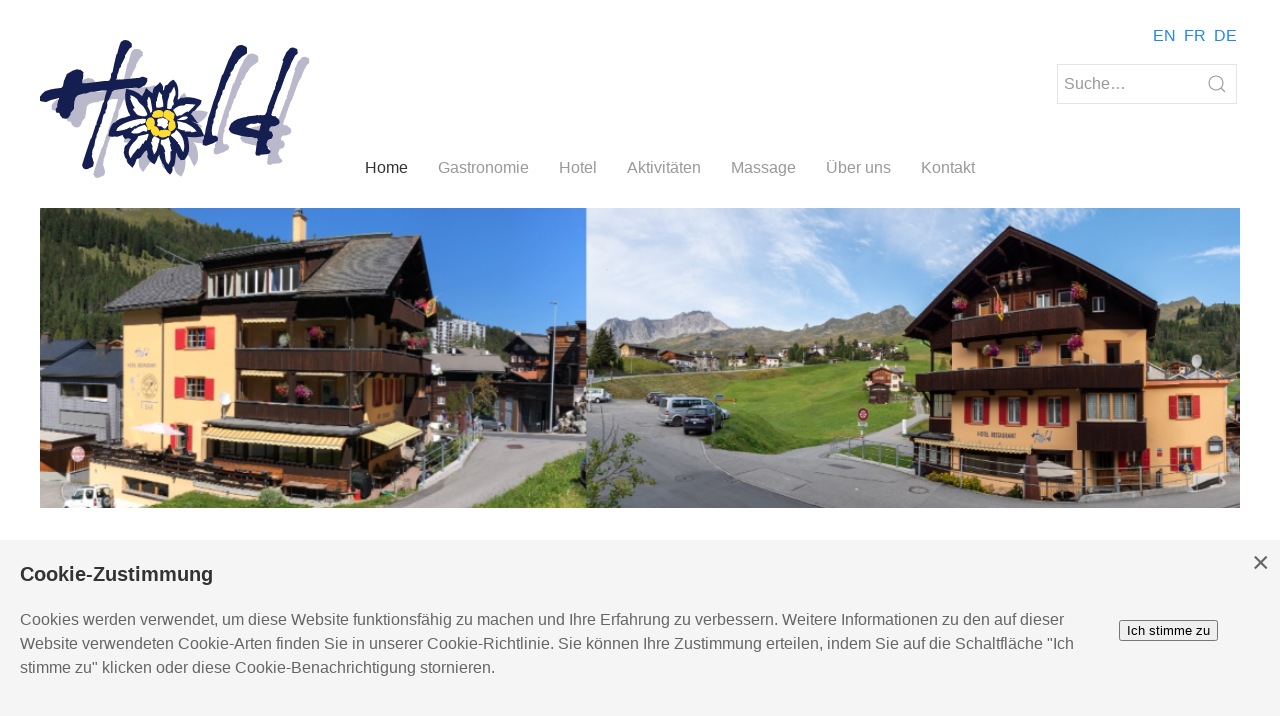

--- FILE ---
content_type: text/html; charset=utf-8
request_url: https://holdarosa.ch/
body_size: 3513
content:
<!DOCTYPE html>
<html lang="DE">
<head id='html-head'>
	<script async src="https://www.googletagmanager.com/gtag/js?id=UA-392704-46"></script>
	<meta http-equiv="content-type" content="text/html; charset=utf-8">
	<meta name="viewport" content="width=device-width, initial-scale=1">
	<title id='html-title'>Home</title>
	<meta name="description" content="">
	<link rel='stylesheet' type='text/css' href='/site/modules/CookieManagementBanner/assets/css/CookieManagementBanner.css' />
<link rel="stylesheet" href="https://cdn.jsdelivr.net/npm/uikit@3.5.8/dist/css/uikit.min.css" />
	<link rel="stylesheet" href="/site/templates/styles/main.css">
	<script src="https://code.jquery.com/jquery-2.2.4.min.js"></script>
	<script src="https://cdn.jsdelivr.net/npm/uikit@3.5.8/dist/js/uikit.min.js"></script>
	<script src="https://cdn.jsdelivr.net/npm/uikit@3.5.8/dist/js/uikit-icons.min.js"></script>
	 
</head>
<body id='html-body' class="tpl-home pg-de">

	<!-- MASTHEAD -->
	<header>
		<div id='masthead' class="uk-container">
			<div class='header-wrap uk-grid' uk-grid>
				<div class='uk-width-1-4@s logo-wrap'>
					<h2 id='masthead-logo' class='uk-margin-medium-top'>
						<a href='/'>
							<img src='/site/assets/files/1/logohold.svg' alt='Hotel Hold Arosa'>
						</a>	
					</h2>
				</div>
				<div class='nav-wrap uk-width-3-4@l uk-grid'>
				<ul class='uk-width-4-4 uk-text-right languages'><li class='current'><a hreflang='de' href='/'>DE</a></li><li><a hreflang='fr' href='/fr/'>FR</a></li><li><a hreflang='en' href='/en/'>EN</a></li></ul>
					<div class="search uk-visible@s uk-flex uk-flex-right uk-width-4-4">
						<form class='uk-search uk-search-default' action='/de/search/' method='get'>
							<button type='submit' class='uk-search-toggle uk-search-icon-flip' uk-search-icon></button>
							<input type='search' id='search-query' name='q' class='uk-search-input' placeholder='Suche&hellip;'>
						</form>
					</div>
					<nav class="uk-navbar-container uk-width-4-4 uk-align-left" uk-navbar>
						<div class="uk-navbar-center uk-visible@m">
							<ul class='uk-navbar-nav'><li class='uk-active'><a href='/'>Home</a></li><li><a href='/de/gastronomie/'>Gastronomie</a></li><li><a href='/de/hotel/'>Hotel</a><div class='uk-navbar-dropdown'><ul class='uk-nav uk-navbar-dropdown-nav'><li><a href='/de/hotel/preise/'>Preise</a></li></ul></div></li><li><a href='/de/aktivitaeten/'>Aktivitäten</a><div class='uk-navbar-dropdown'><ul class='uk-nav uk-navbar-dropdown-nav'><li><a href='/de/aktivitaeten/winter/'>Winter</a></li><li><a href='/de/aktivitaeten/sommer/'>Sommer</a></li></ul></div></li><li><a href='/de/massage-und-tcm/'>Massage</a></li><li><a href='/de/ueber-uns/'>Über uns</a></li><li><a href='/de/kontakt/'>Kontakt</a></li></ul>						</div>
					</nav>
				</div>		
			</div>
		</div>
	</header>	

	<!-- MAIN CONTENT -->
	<main id='main' class='uk-container uk-margin-large-bottom'>

		<!-- Slider -->
		<div class="slider-wrap">
			<div class="uk-container">
					<div class="slider"><div id="slideshow" class="uk-container uk-margin-medium-bottom uk-position-relative uk-visible-toggle uk-light" data-uk-slideshow="autoplay:true; animation: fade; ratio: 4:1; autoplay-interval: 7000">

	<ul class="uk-slideshow-items">
	<li><div class="uk-position-cover uk-animation-kenburns uk-animation-reverse uk-transform-origin-center-left"><img src="/site/assets/files/1133/hold-1.jpg" alt="" uk-cover></div></li><li><div class="uk-position-cover uk-animation-kenburns uk-animation-reverse uk-transform-origin-center-left"><img src="/site/assets/files/1057/pano-1.jpg" alt="" uk-cover></div></li><li><div class="uk-position-cover uk-animation-kenburns uk-animation-reverse uk-transform-origin-center-left"><img src="/site/assets/files/1130/slider-2.jpg" alt="" uk-cover></div></li><li><div class="uk-position-cover uk-animation-kenburns uk-animation-reverse uk-transform-origin-center-left"><img src="/site/assets/files/1131/pano-3.jpg" alt="" uk-cover></div></li><li><div class="uk-position-cover uk-animation-kenburns uk-animation-reverse uk-transform-origin-center-left"><img src="/site/assets/files/1132/pano-4.jpg" alt="" uk-cover></div></li>
	</ul>

<a class="uk-position-center-left uk-position-small uk-hidden-hover" href="#" uk-slidenav-previous uk-slideshow-item="previous"></a>
<a class="uk-position-center-right uk-position-small uk-hidden-hover" href="#" uk-slidenav-next uk-slideshow-item="next"></a>

</div></div>
			</div>
		</div>
				<div>
			<div class='content' class='uk-width-expand'>
				<h1 id='content-head' class='uk-margin-small-top'>
					Hotel Hold - einfach sympathisch				</h1>
				<section class='main-content'>
					<p>Das Hotel Hold, ein traditioneller Familienbetrieb, liegt in Innerarosa am Rande der Sommerwiesen mit Blick auf das Bergkirchli. Im Winter direkt an der Skipiste, nahe beim Skischulsammelplatz für Kinder und Erwachsene.</p>

<p><strong>Unser Haus ist bis zum 12. April 2026 durchgehend geöffnet.</strong></p>

<p>Wir freuen uns auf Ihren Besuch!</p><div class='uk-grid uk-grid-small uk-grid-match uk-child-width-1-3@s' data-uk-grid><a class='teaser-small' href='/de/hotel/' title='Hotel'>
			<div>

				<div class='uk-card uk-card-default uk-margin-medium-bottom'>
					<div class='uk-card-media-top'>
						<img src='/site/assets/files/1052/dsc6187.jpg' alt='Hotel'>
					</div><div class='uk-card-body uk-margin-bottom'>
						<h3 class='uk-card-title'>Hotel</h3>
						<p>Das Familienhotel verfügt über 14 Zimmer, insgesamt 24 Betten, mehrheitlich mit Dusche oder Bad und Toilette ausgestattet.</p>

<p>Für Preisbewusste bieten wir wenige Einzel- und Doppelzimmer mit Gemeinschafts-Bad und -Toilette an.</p>
					</div>
				</div>
			</div></a><a class='teaser-small' href='/de/gastronomie/' title='Restaurant'>
			<div>

				<div class='uk-card uk-card-default uk-margin-medium-bottom'>
					<div class='uk-card-media-top'>
						<img src='/site/assets/files/1053/gedeck.jpg' alt='Restaurant'>
					</div><div class='uk-card-body uk-margin-bottom'>
						<h3 class='uk-card-title'>Restaurant</h3>
						<p>Mit insgesamt 100 Sitzplätzen in zwei Räumen verwöhnen wir Sie gerne in angenehmer Atmosphäre.</p>

<p>Es erwarten Sie gutbürgerliche und neuzeitliche Gerichte.</p>
					</div>
				</div>
			</div></a><a class='teaser-small' href='/de/gastronomie/' title='Bergwerk Bar'>
			<div>

				<div class='uk-card uk-card-default uk-margin-medium-bottom'>
					<div class='uk-card-media-top'>
						<img src='/site/assets/files/1054/bergwerk.jpg' alt='Bergwerk Bar'>
					</div><div class='uk-card-body uk-margin-bottom'>
						<h3 class='uk-card-title'>Bergwerk Bar</h3>
						<p>Infolge einer Umstrukturierung nehmen wir heute im Bergwerk gerne Reservationen für Gruppen ab 8 Personen an.</p>
					</div>
				</div>
			</div></a><a class='teaser-small' href='/de/massage-und-tcm/' title='Wellness'>
			<div>

				<div class='uk-card uk-card-default uk-margin-medium-bottom'>
					<div class='uk-card-media-top'>
						<img src='/site/assets/files/1067/wellness-web.jpg' alt='Wellness'>
					</div><div class='uk-card-body uk-margin-bottom'>
						<h3 class='uk-card-title'>Wellness</h3>
						<p>Massage und Therapie auf Voranmeldung</p>
					</div>
				</div>
			</div></a><a class='teaser-small' href='/de/aktivitaeten/sommer/' title='Hans Escher Wanderwochen'>
			<div>

				<div class='uk-card uk-card-default uk-margin-medium-bottom'>
					<div class='uk-card-media-top'>
						<img src='/site/assets/files/1068/wanderwoche.jpg' alt='Hans Escher Wanderwochen'>
					</div><div class='uk-card-body uk-margin-bottom'>
						<h3 class='uk-card-title'>Hans Escher Wanderwochen</h3>
						<p>Beliebte Wanderwochen im Hold mit Bergführer Hans Escher</p>
					</div>
				</div>
			</div></a><a class='teaser-small' href='/de/aktivitaeten/sommer/' title='Musik-Kurswochen Arosa Kultur'>
			<div>

				<div class='uk-card uk-card-default uk-margin-medium-bottom'>
					<div class='uk-card-media-top'>
						<img src='/site/assets/files/1069/musikwochen-web.jpg' alt='Musik-Kurswochen Arosa Kultur'>
					</div><div class='uk-card-body uk-margin-bottom'>
						<h3 class='uk-card-title'>Musik-Kurswochen Arosa Kultur</h3>
						
					</div>
				</div>
			</div></a></div>				</section>
			</div>

					</div>
	</main>

	<!-- FOOTER -->
	<footer class='uk-section uk-section-secondary'>
		<div id='footer' class='uk-container'>
			<div uk-grid>
				<div class='uk-width-1-3@m'>
					<p>Hotel Hold AG<br />
Poststrasse 266, Postfach 76<br />
CH–7050 Arosa<br />
Mail: <a href="mailto:info@holdarosa.ch" title="Mail an Hotel Hold">info@holdarosa.ch</a><br />
Phone: <a href="tel:+41813784020" title="Hotel Hold">+41 081 378 40 20</a></p>					<small class='uk-text-small copy'>&copy; 2026 &bull; Hotel Hold Arosa</small>
				</div>	
				<div class='uk-width-1-3@m'>
					<ul class=footer-main-links><li><a href='/de/gastronomie/'>Gastronomie</a></li><li><a href='/de/hotel/'>Hotel</a></li><li><a href='/de/aktivitaeten/'>Aktivitäten</a></li><li><a href='/de/massage-und-tcm/'>Massage</a></li><li><a href='/de/ueber-uns/'>Über uns</a></li><li><a href='/de/kontakt/'>Kontakt</a></li></ul>				</div>
				<div class='uk-width-1-3@m'>
					<ul class=legal-links><li><a href='/de/site-map/'>Seitenübersicht</a></li><li><a href='/de/impressum/'>Impressum</a></li><li><a href='/de/datenschutzrichtlinien/'>Datenschutzrichtlinien</a></li></ul>				</div>	
			</div>	
		</div>
	</footer>
	
	<!-- OFFCANVAS NAV TOGGLE -->
	<a id='offcanvas-toggle' class='uk-hidden@m' href="#offcanvas-nav" uk-toggle>
		<span uk-icon='icon: menu; ratio: 1.4'></span>	</a>

	<!-- OFFCANVAS NAVIGATION -->
	<div id="offcanvas-nav" uk-offcanvas>
		<div class="uk-offcanvas-bar">
			<ul class='uk-nav uk-nav-default uk-nav-default uk-nav-parent-icon' uk-nav><li class='uk-nav-header'>Hotel Hold Arosa</li><li class='uk-nav-divider'></li><li class='uk-active uk-parent'><a class='go-to-link' href='/'><span>Home</span></a><ul class='uk-nav-sub' uk-nav><li><a class='go-to-link' href='/de/gastronomie/'><span>Gastronomie</span></a></li><li><a class='go-to-link' href='/de/hotel/'><span>Hotel</span></a></li><li><a class='go-to-link' href='/de/aktivitaeten/'><span>Aktivitäten</span></a></li><li><a class='go-to-link' href='/de/massage-und-tcm/'><span>Massage</span></a></li><li><a class='go-to-link' href='/de/ueber-uns/'><span>Über uns</span></a></li><li><a class='go-to-link' href='/de/kontakt/'><span>Kontakt</span></a></li></ul></li><li class='uk-nav-divider'></li><li><a class='go-to-link' href='/de/gastronomie/'><span>Gastronomie</span></a></li><li class='uk-nav-divider'></li><li class='uk-parent'><a class='go-to-link' href='/de/hotel/'><span>Hotel</span></a><ul class='uk-nav-sub' uk-nav><li><a class='go-to-link' href='/de/hotel/preise/'><span>Preise</span></a></li></ul></li><li class='uk-nav-divider'></li><li class='uk-parent'><a class='go-to-link' href='/de/aktivitaeten/'><span>Aktivitäten</span></a><ul class='uk-nav-sub' uk-nav><li><a class='go-to-link' href='/de/aktivitaeten/winter/'><span>Winter</span></a></li><li><a class='go-to-link' href='/de/aktivitaeten/sommer/'><span>Sommer</span></a></li></ul></li><li class='uk-nav-divider'></li><li><a class='go-to-link' href='/de/massage-und-tcm/'><span>Massage</span></a></li><li class='uk-nav-divider'></li><li><a class='go-to-link' href='/de/ueber-uns/'><span>Über uns</span></a></li><li class='uk-nav-divider'></li><li><a class='go-to-link' href='/de/kontakt/'><span>Kontakt</span></a></li></ul>		</div>
	</div>

		<!-- Global site tag (gtag.js) - Google Analytics -->
	
	<script>
	window.dataLayer = window.dataLayer || [];
	function gtag(){dataLayer.push(arguments);}
	gtag('js', new Date());

	gtag('config', 'UA-392704-46');
	</script>

<div id="cookie-manager" class="pwcmb pwcmb--bottom_overlay">
    <div class="pwcmb-widget pwcmb-widget--notice">
    <div class="pwcmb-widget__inner">
        <div class="pwcmb-widget__copy">
                            <h4 class="pwcmb-widget__title">Cookie-Zustimmung</h4>
                        <div class="pwcmb-widget__text"><p>Cookies werden verwendet, um diese Website funktionsfähig zu machen und Ihre Erfahrung zu verbessern. Weitere Informationen zu den auf dieser Website verwendeten Cookie-Arten finden Sie in unserer Cookie-Richtlinie. Sie können Ihre Zustimmung erteilen, indem Sie auf die Schaltfläche "Ich stimme zu" klicken oder diese Cookie-Benachrichtigung stornieren.</p></div>
        </div>
        <div class="pwcmb-widget__actions">
            <button class="pwcmb-widget__button js-pwcmb-allow-cookies">Ich stimme zu</button>
                    </div>
        <span class="pwcmb-widget__close js-pwcmb-allow-cookies">Close</span>
    </div>
</div>        <div class="pwcmb-widget pwcmb-widget--message">
    Ihre Cookie-Einstellungen wurden gespeichert  </div></div>
            <script>
                var pwcmb_settings = {
                    status: "1",
                    version: "1",
                    auto_accept: "",
                    auto_fire: ""
                };
            </script>
            <script defer src='/site/modules/CookieManagementBanner/assets/js/CookieManagementBanner.js'></script></body>
</html>

--- FILE ---
content_type: text/css; charset=UTF-8
request_url: https://holdarosa.ch/site/templates/styles/main.css
body_size: 732
content:

:root{
	--hold-blue: #151e50;
}

#html-body, h1, h2, h3, h4, h5 {
	font-family: "Helvetica Neue", Helvetica, Arial, sans-serif;
}

h1, h2, h3, .uk-card-title{
	color: var(--hold-blue) !important;
}

#masthead-logo img {
	width: 100px;
}

#edit-page {
	/* the edit page link that appears when page is editable */
	position: absolute;
	top: 10px;
	right: 10px
}

#offcanvas-toggle {
	position: absolute;
	top: 10px;
	left: 15px; 
}

#offcanvas-nav .uk-search-input {
	width: 100%;
}

img.uk-comment-avatar {
	width: 60px;
	height: 60px; 
}

/* header */
.nav-wrap{
	width: 78%;
}

ul.languages{
	width: 100%;
	margin-top: 1.5em;
}

.languages li{
	display: inline;
	margin-left: 0.5em;
	float: right;
}
div.search{
	margin-top: 1em;
}

/* top nav */
.uk-navbar-container:not(.uk-navbar-transparent){
	background: white;
}

.uk-navbar-nav{
	margin-top: 1.5em;
}

.uk-navbar-dropdown{
	position: absolute;
	top: 89px !important;
}

.uk-navbar-item, .uk-navbar-nav>li>a, .uk-navbar-toggle{
	text-transform: none;
	font-size: 1rem;
}

/* slider */
.slider-title{
	margin-bottom: 0.2em
}

.slider p{
	margin: 0;
}

/* footer */

footer h3{
	font-size: 1em;
}

a.teaser-small .uk-card-default{
	min-height: 100% !important;
}

.uk-section-secondary{
	background-color: #D8D8D8;
}

footer p{
	color: #777 !important;
}

ul.legal-links, ul.summer-links, ul.winter-links, ul.footer-main-links{
	margin: 0;
	padding: 0;
}

.legal-links li, .summer-links li, .winter-links li, .footer-main-links li{
	margin: 0;
	list-style: none;
}

.uk-text-small.copy,
footer p a,
footer p a:active,
footer p a:link,
.legal-links a, .summer-links a, .winter-links a, .footer-main-links a{
	color: #777 !important;
}

footer p a:hover,
.legal-links a:hover, .summer-links a:hover, .winter-links a:hover, .footer-main-links a:hover{
	color: #000 !important;
}

#footer h3{
	font-weight: 600;
	color: black;
}
/****************************************************************
 * Bodycopy text and images
 *
 */

.align_left {
	/* for images placed in rich text editor */ 
	float: left;
	margin: 0 1em 0.5em 0; 
	position: relative;
	top: 0.5em;
	max-width: 50%; 
}

.align_right {
	/* for images placed in rich text editor */ 
	float: right;
	margin: 0 0 0.5em 1em;
	max-width: 50%; 
}

.align_center {
	/* for images placed in rich text editor */ 
	display: block;
	margin: 1em auto; 
	position: relative;
	top: 0.5em;
}

figure {
	display: table;
	width: 1px;
	margin: 1em 0;
}

figure img {
	display: table-row;
	margin-bottom: 0.5em;
}

figure figcaption {
	display: table-row;
	font-size: smaller;
	color: #777;
	line-height: 1.4em;
}

#masthead-logo img{
	width: 100%;
}


/*********************************************************************
 * Media queries for responsive layout
 *
 */

@media only screen and (max-width: 767px) {
	/* mobile layout */ 

	.align_left, .align_right, .align_center {
		display: block;
		float: none; 
		margin: 1em auto;
		max-width: 100%; 
	}

	#masthead-logo img{
		max-width: 60%;
	}


	#masthead-logo{
		text-align: center;
	}

	.languages {
		margin: 0 0 0 -1em !important;

	}

}

@media only screen and (max-width: 959px) {
	#masthead {
		padding-bottom: 20px;
	}
	.nav-wrap{
		width: 75%;
	}
	
	
}

@media only screen and (max-width: 1200px) {
	#masthead {
		padding-bottom: 20px;
	}
	.nav-wrap{
		width: 75%;
	}
	
	
}

.uk-divider-icon svg circle {
	fill: var(--hold-blue) !important;
	}

--- FILE ---
content_type: image/svg+xml
request_url: https://holdarosa.ch/site/assets/files/1/logohold.svg
body_size: 16114
content:
<?xml version="1.0" encoding="UTF-8"?>
<svg width="219px" height="112px" viewBox="0 0 219 112" version="1.1" xmlns="http://www.w3.org/2000/svg" xmlns:xlink="http://www.w3.org/1999/xlink">
    <!-- Generator: Sketch 48.1 (47250) - http://www.bohemiancoding.com/sketch -->
    <title>Logo Hold</title>
    <desc>Created with Sketch.</desc>
    <defs>
        <polygon id="path-1" points="0.238528302 104.976226 209.622792 104.976226 209.622792 52.5398208 209.622792 0.103415094 0.238528302 0.103415094"></polygon>
    </defs>
    <g id="Desktop" stroke="none" stroke-width="1" fill="none" fill-rule="evenodd" transform="translate(-42.000000, -15.000000)">
        <g id="header" transform="translate(42.000000, 15.000000)">
            <g id="Logo-Hold">
                <g id="Group-4" transform="translate(9.000000, 7.000000)">
                    <mask id="mask-2" fill="white">
                        <use xlink:href="#path-1"></use>
                    </mask>
                    <g id="Clip-2"></g>
                    <path d="M209.622792,10.676717 L209.622792,11.5107736 L207.513283,13.1804717 L204.352981,19.302566 L202.946377,23.1958868 L200.838453,26.8154151 L199.082774,31.2666226 L195.569038,41.0058679 L194.162038,43.5080377 L192.054509,49.6301321 L190.29883,54.6368491 L190.29883,55.196717 L190.648302,55.4740755 L189.595528,56.3081321 L188.189321,61.038283 L188.892226,62.1493019 L191.703453,62.4302264 L192.757811,63.8205849 L193.109264,64.0995283 L193.810585,64.0995283 L194.864943,66.3263208 L194.864943,67.9952264 L193.459132,69.3855849 L190.648302,70.4985849 L188.189321,70.4985849 L186.784698,71.8885472 L186.432849,73.8387736 L186.432849,74.3954717 L188.540377,74.9493962 L189.595528,77.7340755 L188.540377,80.5155849 L185.378491,81.6281887 L184.325321,84.411283 L184.325321,86.0793962 L185.026245,86.637283 L185.378491,88.5843396 L187.487604,90.531 L187.487604,91.6451887 L185.729943,93.0359434 L179.404981,93.5926415 L178.351811,94.4266981 L175.891245,94.1501321 L175.189528,92.7573962 L175.891245,87.7483019 L176.594151,83.0185472 L177.297057,82.1860755 L176.945604,81.0714906 L176.945604,80.5155849 L176.242698,79.959283 L175.541377,80.2354528 L172.025264,79.124434 L168.86417,79.124434 L163.592377,78.2903774 L157.267811,76.620283 L155.159887,75.5056981 L153.402226,73.0031321 L155.159887,68.5515283 L157.621245,66.3263208 L160.781547,64.655434 L165.701887,63.2650755 L168.161264,62.9865283 L168.86417,62.4302264 L174.486623,61.8731321 L176.945604,61.3152453 L177.999962,61.8731321 L179.053132,61.3152453 L180.811189,61.5941887 L182.918717,61.3152453 L184.325321,59.090434 L185.378491,54.6368491 L189.945,42.6731887 L189.945,41.8383396 L190.999358,40.7269245 L191.352,38.2211887 L192.054509,37.1097736 L192.054509,35.4388868 L193.459132,32.6589623 L194.162038,29.8746792 L197.67617,18.4681132 L198.028019,18.1891698 L197.324321,17.0761698 L200.487,10.3993585 L203.649679,7.05956604 L205.757208,6.5024717 L209.271736,7.89401887 L209.622792,10.676717 Z M178.351811,74.1153396 L179.756038,68.5515283 L176.945604,67.7170755 L175.189528,68.5515283 L170.972094,68.5515283 L167.809415,70.2216226 L167.809415,71.3326415 L173.782925,73.0031321 L178.351811,74.1153396 Z" id="Fill-1" fill="#BAB8CB" mask="url(#mask-2)"></path>
                    <polyline id="Fill-3" fill="#BAB8CB" mask="url(#mask-2)" points="27.6459057 56.0311698 24.8350755 59.3693774 24.8350755 60.7601321 23.0782075 63.2650755 21.3217358 64.0995283 18.5105094 63.5416415 16.7532453 61.5941887 16.0511321 59.6483208 15.3478302 59.090434 13.5909623 59.090434 12.8880566 57.4215283 12.8880566 56.0311698 14.2938679 54.3606792 14.2938679 52.1354717 14.9963774 49.0738302 15.699283 47.960434 15.699283 47.4049245 15.3478302 47.1243962 13.5909623 47.6842642 9.02286792 48.7956792 5.1584717 50.4641887 1.29249057 49.9090755 0.238528302 49.3511887 0.238528302 46.0129811 1.99579245 43.7877736 4.45477358 41.5609811 9.02286792 40.1698302 12.1851509 39.6119434 16.4017925 39.056434 17.4565472 39.056434 18.8619623 37.3871321 19.5640755 33.4934151 22.0242453 27.6474906 26.9426038 24.8659811 30.4567358 23.7541698 31.5106981 24.309283 33.267566 24.309283 34.6733774 25.7020189 35.376283 26.2571321 35.0256226 31.8221321 34.3223208 32.378434 34.3223208 35.1603396 37.8364528 35.1603396 51.1880943 33.4934151 56.1072453 33.2144717 57.5126604 30.9876792 57.8641132 27.0923774 58.9180755 26.2571321 60.3234906 19.302566 62.0815472 11.7901132 62.7832642 11.2318302 63.8372264 6.78062264 65.5944906 1.7715283 67.7020189 0.381169811 69.459283 0.103415094 71.9182642 0.660113208 74.3788302 2.88690566 74.3788302 5.94418868 72.621566 7.05956604 69.107434 12.624566 69.107434 14.0165094 65.9459434 20.1350377 65.5944906 22.0844717 64.5409245 22.919717 63.4869623 26.8154151 62.7832642 27.9268302 62.4318113 31.2666226 61.7289057 31.8221321 61.7289057 32.0990943 66.6484528 32.0990943 72.9734151 31.5439811 81.0552453 30.7087358 82.8113208 29.8746792 84.9200377 30.1532264 84.9200377 30.4321698 87.0283585 30.9876792 87.0283585 33.4934151 85.9736038 35.7182264 84.9200377 37.1097736 83.8660755 37.3871321 81.7573585 38.7794717 80.0004906 39.3345849 78.5946792 38.7794717 69.107434 39.3345849 64.5409245 40.1698302 60.3234906 40.7269245 58.5662264 42.1176792 57.8641132 44.0671132 56.8101509 46.5688868 56.1072453 48.2393774 54.7018302 50.4641887 54.7018302 53.2476792 53.9993208 56.3081321 53.2960189 56.8636415 53.2960189 59.090434 51.5391509 61.038283 49.7830755 68.2717925 49.0797736 68.8280943 49.0797736 70.4985849 48.0254151 71.3326415 47.6743585 73.2793019 45.9174906 77.7340755 45.9174906 79.401 45.2141887 79.959283 44.1598302 86.0793962 42.4033585 90.254434 42.7548113 90.531 42.7548113 91.0884906 42.0519057 91.6451887 42.7548113 92.4812264 42.0519057 93.8719811 43.8087736 99.7139434 43.1066604 102.773604 38.8904151 104.721849 37.1331509 105 35.7277358 104.445283 35.0256226 103.61083 34.3223208 101.938755 34.6733774 100.269849 36.7816981 93.5926415 40.9983396 80.7921509 42.0519057 79.401 45.2141887 69.3855849 45.9174906 68.8280943 45.9174906 67.4373396 49.0797736 58.5329434 51.1880943 51.3006226 51.8906038 50.4641887 52.9449623 45.7348302 54.3499811 41.0058679 50.4855849 41.0058679 44.1598302 42.1176792 41.3486038 42.1176792 37.4846038 43.5080377 35.7277358 43.5080377 30.8081887 44.8995849 29.0513208 46.8478302"></polyline>
                </g>
                <polyline id="Fill-5" fill="#BAB8CB" points="177 13.5004658 177 17.6713394 174.230919 19.6152665 172.845598 20.4488871 169.729895 23.5066833 169.729895 24.3403038 168.690806 24.8976342 168.690806 25.7312547 167.307437 26.8415613 165.575883 31.2903084 163.499268 33.5152757 163.499268 36.0165332 162.461741 36.8497579 161.768885 38.793685 160.038893 42.1301464 158.653572 46.8563712 157.270203 47.9686569 156.577347 51.5814085 156.230724 51.5814085 154.845794 55.7514904 153.115801 59.0863684 153.115801 61.8682703 151.73009 64.0908626 151.037234 69.3728344 149.653865 71.5958225 149.653865 74.376141 148.960619 75.4860518 148.268544 80.4917334 148.614777 83.8238406 149.307242 84.6598362 151.73009 84.6598362 153.462034 86.6061383 153.115801 87.9966934 153.115801 88.8307097 148.960619 91.0536979 143.422848 93 141 92.1644003 141 88.2733794 142.037137 87.4381755 142.037137 84.6598362 142.729992 84.1052766 143.422848 79.1015742 144.461936 75.2097616 145.499073 70.2048716 147.231017 65.2011692 149.653865 57.1404622 151.383467 52.4158207 153.115801 47.1342447 155.192026 40.1866151 156.577347 35.7394513 157.614484 34.6255823 162.113947 22.9521237 163.845501 19.8939317 165.230822 16.5574703 168.690806 12.1099107 170.423141 11.2758944 172.845598 11 175.960912 12.3881801 177 13.5004658"></polyline>
                <path d="M118.714229,59.4613206 C124.811414,57.3895521 129.811224,56.2518486 136.102203,58.5991976 C135.523198,62.335457 132.190652,64.9233984 129.148202,67.2223931 C127.480938,68.5881091 129.448999,67.6571893 131.614817,70.6414007 C130.819033,70.3520607 127.914894,72.829141 127.407621,73.2600059 C131.610062,75.4162962 136.188201,76.4348829 139,83.8971805 C134.000982,84.8308522 130.051386,83.8366392 124.51022,83.0350575 C125.596498,84.6158129 127.047378,85.9091939 127.407621,88.2066161 C127.914894,92.3037642 129.69035,97.3919803 125.29253,102.286386 L124.800713,102.293069 C122.62578,98.3401976 121.503042,93.9230458 117.58951,90.7611419 C117.083822,91.7659693 120.23803,103.361976 114.461061,111 C112.214793,109.061501 108.804967,108.972655 108.443931,100.137565 C108.443931,95.5372168 108.136793,94.6051176 106.253542,93.9560683 C104.079401,97.1199378 103.427872,101.432518 101.327048,104.880617 C96.7627795,102.223879 99.5151322,95.2510218 96.689859,91.6586461 C91.6904451,95.4660612 86.6922201,102.725113 83.6493743,107.181971 C74.7372205,98.2285501 84.6627315,89.716609 87.126969,85.9091939 C85.3154493,85.4771496 81.0745671,84.502986 78.8282986,85.1520353 C77.5240519,83.8574749 82.8520044,81.8116527 82.199683,80.7337041 C77.4911584,81.5250646 73.5780223,83.9671567 68,83.0350575 C69.5622425,71.8353211 81.4027094,72.1105086 85.677674,70.384297 C82.2733961,64.7795147 79.310208,57.7496546 80.7511805,50.2618039 C89.8460319,52.1908679 92.2524085,57.2716146 94.0567947,60.4952391 C92.4937596,54.5806744 95.261172,52.7895972 96.1037208,50.6403832 C97.3073054,51.7147936 100.239582,53.5671983 101.616749,55.1479537 C103.064855,52.6343129 103.282824,49.6135408 105.383648,47.3864881 C107.412344,49.8305458 108.933766,52.2030548 110.31133,55.1479537 C110.962066,50.6914894 112.897234,44.9090147 117.107996,43 C121.200263,47.6545993 118.063493,54.6455401 118.714229,59.4613206" id="Fill-6" fill="#BAB8CB"></path>
                <path d="M109.348402,51.7341843 C110.747051,51.2458575 112.138627,50.7011853 113.516055,50.2064647 C114.142481,49.982282 115.849234,48.2775339 115.38472,49.576675 C114.919421,50.8770149 116.756647,49.1782611 117.43534,49.0324024 C118.472439,48.8110169 119.495784,48.6859381 120.500265,48.7115134 C122.56346,48.7598665 126.232017,49.5866653 128.522752,50.4638153 C128.366343,51.5004109 126.074428,52.8391136 125.573366,53.7186614 C125.266048,54.2585382 123.905912,56.2518067 123.982545,55.3187109 C124.058785,54.3856151 122.651489,56.3145459 122.197193,56.7581161 C121.099181,57.8322752 120.889324,58.6978365 119.692278,59.6237392 C118.040936,61.0103956 119.993701,60.0641125 122.141782,63.0991715 C121.350694,62.8062553 118.470474,65.3214181 117.969412,65.7593937 C118.731026,66.3240466 120.138321,66.9742165 120.878714,67.3786247 C121.430471,67.6787338 122.894357,68.4559807 122.256142,68.1286978 C121.617534,67.8058107 123.297171,68.7013429 123.986082,69.0725832 C124.690319,69.4518157 126.962977,70.2562362 126.017444,70.3713247 C125.073484,70.4884112 127.587437,71.7855543 128.286566,72.8185533 C128.909454,73.7384619 129.483612,74.8657695 130,76.2712076 C128.13723,76.6280618 126.343626,76.7495441 124.539411,76.7215712 C122.847591,76.6947972 121.145946,76.532954 119.367669,76.3047751 C117.998494,76.1285459 116.585303,75.9151526 115.094694,75.6945664 C115.786749,76.7287642 116.628139,77.6390821 117.235308,78.7807758 C117.573672,79.4153609 117.839333,80.1206774 117.969412,80.9534704 C118.118748,82.1938685 118.378907,83.5185848 118.557718,84.9032431 C118.772683,86.5884101 118.866214,88.3590943 118.487765,90.160149 C118.130931,91.8541076 117.357135,93.5700448 115.870062,95.2660014 L115.382755,95.2747929 C115.062076,94.6745745 113.109704,93.5740409 113.609587,92.3560212 C114.107504,91.1360034 112.988663,91.3545916 112.706104,90.8854462 C111.845457,89.456431 111.229642,88.3203318 111.664682,88.5373216 C112.585849,88.9980751 110.402006,85.9949851 110.651948,86.0109697 C111.265797,86.0465352 109.84121,84.8029402 109.393202,84.2454804 C108.7935,83.4962065 108.140745,82.8076737 107.419609,82.2114514 C107.254946,82.5479254 108.638663,85.9458328 108.419767,89.0724031 C108.354924,89.9979063 108.052322,91.6614942 107.985514,92.6385474 C107.653045,97.5094275 106.953131,101.341314 106.593152,101.043203 C104.361365,99.1854034 105.686525,105.301876 105.172888,106 C104.780292,105.654735 102.27852,101.30415 102.871149,101.475584 C103.462598,101.646219 100.694773,98.5008668 101.010343,98.4605059 C101.577427,98.3877764 99.6156235,96.0840087 99.8525962,96.1939022 C100.446403,96.4720327 99.0674032,94.5051387 99.2556451,94.5634821 C99.8808914,94.7469044 99.184514,93.6036123 99.1628996,93.0837161 C99.1628996,92.6089761 97.9222317,91.3050396 99.0909825,91.6850714 C100.258161,92.0655027 98.2370163,87.5954343 98.5557308,87.9359044 C98.9388956,88.3451078 97.7332038,87.0603528 96.9908466,86.7978072 C96.6705602,87.2773425 96.5475545,89.401684 96.0468858,88.7754908 C95.5470032,88.1528941 94.4949703,93.5952204 94.2697873,92.9478477 C93.9624695,92.0655027 93.0204737,96.3609404 92.1055941,97.9046445 C90.872786,97.1669593 88.6417846,94.1203116 89.5110774,93.9548719 C90.3819421,93.7874341 88.6468935,89.1459318 88.9412426,88.9892836 C89.4387673,88.7295353 88.4460758,85.6828876 87.5080099,84.4604721 C86.7055253,85.0882638 84.5979226,88.9253456 84.2858889,88.2515985 C83.9734623,87.5794498 81.5090251,91.9667984 81.3785526,91.5240274 C81.2626207,91.1236154 79.6725852,95.1736908 79.3271474,93.7730481 C78.9813166,92.3724053 77.3244729,95.0154442 77.1543084,94.851603 C76.4893702,94.2022322 75.3398759,99.0938921 74.5755113,100.242379 C74.1939185,99.8487606 73.5054009,99.1378495 72.8722948,98.4021624 C72.0698102,97.4710647 72.9076638,94.6446035 72.2839895,95.4682055 C72.1440852,95.6568227 71.1014841,94.9183383 70.7831626,93.7274922 C70.6353985,93.1752274 70.5080699,92.5734106 70.4577673,91.9596053 C70.4282931,91.6159384 69.7645338,91.3406052 70.4161104,90.9294036 C71.066115,90.5146056 70.4526584,89.7881096 70.5100349,89.2853967 C70.6495462,88.0449986 70.916779,87.1526633 71.066115,87.2090087 C71.6237671,87.4204039 75.5540552,81.9217322 77.0328747,79.9991951 C77.4250782,79.4892893 77.7661931,79.0269373 78.0236012,78.616535 C76.9868949,78.3635801 72.9815459,78.4239216 73.350956,77.728995 C73.7195802,77.0388637 70.7371828,77.5683507 69.7959729,77.8488788 C68.5026445,76.532954 73.7852094,74.4549676 73.1379557,73.3564321 C71.630055,73.6189777 67.0446534,75.6929679 67.2725873,74.9836553 C67.3472554,74.7510806 66.6343724,75.3752758 66.0071611,75.1007418 C65.3783779,74.8290051 65.0113257,75.4280247 64.4839338,75.6118465 C63.203574,76.0614109 61.967622,76.5117745 61.9656571,76.3383426 C61.9570113,75.6945664 59.3558138,76.502983 58,76.2712076 C58.4094951,73.2585269 60.6860833,68.2134157 61.2276228,69.3295342 C61.7691623,70.4436546 62.8019387,67.8905286 63.6877371,67.3190824 C64.9775286,66.4898859 67.3162092,64.847877 67.7842597,65.3469933 C68.2538821,65.8441116 71.5117651,64.2200853 73.126952,63.8268664 C74.5216717,63.4871955 75.7293285,63.1918817 76.5872246,62.8362263 C75.7615536,61.4463731 74.962606,59.9662074 74.2465791,58.4129126 C73.9710934,57.8166903 73.013378,57.3507418 73.4602071,56.5906783 C73.9074291,55.8302152 73.2102658,55.9512979 73.090404,55.6256135 C72.8561822,54.9850342 72.639645,54.3368623 72.4443292,53.6783005 C72.2466555,53.0085495 72.0698102,52.3312058 71.9192952,51.6474684 C71.8025774,51.1103888 71.7011861,50.57251 71.6166933,50.026639 C71.4335602,48.842986 71.3329549,47.6353562 71.3321689,46.4109426 C71.330204,45.0870255 71.4457429,43.7419289 71.701972,42.3820467 C73.3206958,42.7361036 74.7256333,43.1896641 75.9521535,43.7179522 C77.9681897,44.5867103 79.5008487,45.6576726 80.7057546,46.7957697 C82.8506913,48.8190092 83.9565637,51.0612364 84.8969876,52.7839671 C84.1664201,49.9507125 84.3888522,48.0489554 84.9154581,46.6023572 C85.5080863,44.9767324 86.4834863,43.9237528 86.9259924,42.7664742 C87.577569,43.3626964 88.7416039,44.1962887 89.8855964,45.0914213 C90.837417,45.8351006 91.773911,46.6207393 92.3924764,47.3512315 C92.968599,46.3246263 93.2240422,44.9971127 93.458264,43.6292381 C93.6579026,42.4655658 93.8410357,41.2731213 94.1915824,40.2129486 C94.4572433,39.40653 96.7188979,38.2500507 97.2572935,37.6638187 C98.0079035,38.5925188 96.8977081,40.1266322 97.6608937,41.3066887 C97.9925769,41.8197915 98.3203301,42.3444831 98.6378656,42.8767673 C99.5480293,44.3972939 100.378809,45.9589806 101.01388,47.3512315 C101.189153,46.1252195 101.457172,44.7969067 101.837979,43.4777849 C102.15355,42.3856432 102.546539,41.2986965 103.028344,40.2716917 C103.324658,39.6439 102.662864,38.4494574 104.019464,38.4698377 C104.799941,38.4802276 105.411826,37.565514 106.082266,36.6512 C106.578219,35.9770532 107.104039,35.3033061 107.755222,35 C109.557079,37.1019632 109.945746,39.6694752 109.876186,42.3041222 C109.850249,43.3015557 110.077397,46.3350162 109.654147,45.3004187 C109.231684,44.268219 109.527605,46.4584966 109.466691,47.0239486 C109.287881,48.7059188 109.159767,50.3131613 109.348402,51.7341843" id="Fill-7" fill="#151E50"></path>
                <path d="M109.348402,51.7341843 C110.747051,51.2458575 112.138627,50.7011853 113.516055,50.2064647 C114.142481,49.982282 115.849234,48.2775339 115.38472,49.576675 C114.919421,50.8770149 116.756647,49.1782611 117.43534,49.0324024 C118.472439,48.8110169 119.495784,48.6859381 120.500265,48.7115134 C122.56346,48.7598665 126.232017,49.5866653 128.522752,50.4638153 C128.366343,51.5004109 126.074428,52.8391136 125.573366,53.7186614 C125.266048,54.2585382 123.905912,56.2518067 123.982545,55.3187109 C124.058785,54.3856151 122.651489,56.3145459 122.197193,56.7581161 C121.099181,57.8322752 120.889324,58.6978365 119.692278,59.6237392 C118.040936,61.0103956 119.993701,60.0641125 122.141782,63.0991715 C121.350694,62.8062553 118.470474,65.3214181 117.969412,65.7593937 C118.731026,66.3240466 120.138321,66.9742165 120.878714,67.3786247 C121.430471,67.6787338 122.894357,68.4559807 122.256142,68.1286978 C121.617534,67.8058107 123.297171,68.7013429 123.986082,69.0725832 C124.690319,69.4518157 126.962977,70.2562362 126.017444,70.3713247 C125.073484,70.4884112 127.587437,71.7855543 128.286566,72.8185533 C128.909454,73.7384619 129.483612,74.8657695 130,76.2712076 C128.13723,76.6280618 126.343626,76.7495441 124.539411,76.7215712 C122.847591,76.6947972 121.145946,76.532954 119.367669,76.3047751 C117.998494,76.1285459 116.585303,75.9151526 115.094694,75.6945664 C115.786749,76.7287642 116.628139,77.6390821 117.235308,78.7807758 C117.573672,79.4153609 117.839333,80.1206774 117.969412,80.9534704 C118.118748,82.1938685 118.378907,83.5185848 118.557718,84.9032431 C118.772683,86.5884101 118.866214,88.3590943 118.487765,90.160149 C118.130931,91.8541076 117.357135,93.5700448 115.870062,95.2660014 L115.382755,95.2747929 C115.062076,94.6745745 113.109704,93.5740409 113.609587,92.3560212 C114.107504,91.1360034 112.988663,91.3545916 112.706104,90.8854462 C111.845457,89.456431 111.229642,88.3203318 111.664682,88.5373216 C112.585849,88.9980751 110.402006,85.9949851 110.651948,86.0109697 C111.265797,86.0465352 109.84121,84.8029402 109.393202,84.2454804 C108.7935,83.4962065 108.140745,82.8076737 107.419609,82.2114514 C107.254946,82.5479254 108.638663,85.9458328 108.419767,89.0724031 C108.354924,89.9979063 108.052322,91.6614942 107.985514,92.6385474 C107.653045,97.5094275 106.953131,101.341314 106.593152,101.043203 C104.361365,99.1854034 105.686525,105.301876 105.172888,106 C104.780292,105.654735 102.27852,101.30415 102.871149,101.475584 C103.462598,101.646219 100.694773,98.5008668 101.010343,98.4605059 C101.577427,98.3877764 99.6156235,96.0840087 99.8525962,96.1939022 C100.446403,96.4720327 99.0674032,94.5051387 99.2556451,94.5634821 C99.8808914,94.7469044 99.184514,93.6036123 99.1628996,93.0837161 C99.1628996,92.6089761 97.9222317,91.3050396 99.0909825,91.6850714 C100.258161,92.0655027 98.2370163,87.5954343 98.5557308,87.9359044 C98.9388956,88.3451078 97.7332038,87.0603528 96.9908466,86.7978072 C96.6705602,87.2773425 96.5475545,89.401684 96.0468858,88.7754908 C95.5470032,88.1528941 94.4949703,93.5952204 94.2697873,92.9478477 C93.9624695,92.0655027 93.0204737,96.3609404 92.1055941,97.9046445 C90.872786,97.1669593 88.6417846,94.1203116 89.5110774,93.9548719 C90.3819421,93.7874341 88.6468935,89.1459318 88.9412426,88.9892836 C89.4387673,88.7295353 88.4460758,85.6828876 87.5080099,84.4604721 C86.7055253,85.0882638 84.5979226,88.9253456 84.2858889,88.2515985 C83.9734623,87.5794498 81.5090251,91.9667984 81.3785526,91.5240274 C81.2626207,91.1236154 79.6725852,95.1736908 79.3271474,93.7730481 C78.9813166,92.3724053 77.3244729,95.0154442 77.1543084,94.851603 C76.4893702,94.2022322 75.3398759,99.0938921 74.5755113,100.242379 C74.1939185,99.8487606 73.5054009,99.1378495 72.8722948,98.4021624 C72.0698102,97.4710647 72.9076638,94.6446035 72.2839895,95.4682055 C72.1440852,95.6568227 71.1014841,94.9183383 70.7831626,93.7274922 C70.6353985,93.1752274 70.5080699,92.5734106 70.4577673,91.9596053 C70.4282931,91.6159384 69.7645338,91.3406052 70.4161104,90.9294036 C71.066115,90.5146056 70.4526584,89.7881096 70.5100349,89.2853967 C70.6495462,88.0449986 70.916779,87.1526633 71.066115,87.2090087 C71.6237671,87.4204039 75.5540552,81.9217322 77.0328747,79.9991951 C77.4250782,79.4892893 77.7661931,79.0269373 78.0236012,78.616535 C76.9868949,78.3635801 72.9815459,78.4239216 73.350956,77.728995 C73.7195802,77.0388637 70.7371828,77.5683507 69.7959729,77.8488788 C68.5026445,76.532954 73.7852094,74.4549676 73.1379557,73.3564321 C71.630055,73.6189777 67.0446534,75.6929679 67.2725873,74.9836553 C67.3472554,74.7510806 66.6343724,75.3752758 66.0071611,75.1007418 C65.3783779,74.8290051 65.0113257,75.4280247 64.4839338,75.6118465 C63.203574,76.0614109 61.967622,76.5117745 61.9656571,76.3383426 C61.9570113,75.6945664 59.3558138,76.502983 58,76.2712076 C58.4094951,73.2585269 60.6860833,68.2134157 61.2276228,69.3295342 C61.7691623,70.4436546 62.8019387,67.8905286 63.6877371,67.3190824 C64.9775286,66.4898859 67.3162092,64.847877 67.7842597,65.3469933 C68.2538821,65.8441116 71.5117651,64.2200853 73.126952,63.8268664 C74.5216717,63.4871955 75.7293285,63.1918817 76.5872246,62.8362263 C75.7615536,61.4463731 74.962606,59.9662074 74.2465791,58.4129126 C73.9710934,57.8166903 73.013378,57.3507418 73.4602071,56.5906783 C73.9074291,55.8302152 73.2102658,55.9512979 73.090404,55.6256135 C72.8561822,54.9850342 72.639645,54.3368623 72.4443292,53.6783005 C72.2466555,53.0085495 72.0698102,52.3312058 71.9192952,51.6474684 C71.8025774,51.1103888 71.7011861,50.57251 71.6166933,50.026639 C71.4335602,48.842986 71.3329549,47.6353562 71.3321689,46.4109426 C71.330204,45.0870255 71.4457429,43.7419289 71.701972,42.3820467 C73.3206958,42.7361036 74.7256333,43.1896641 75.9521535,43.7179522 C77.9681897,44.5867103 79.5008487,45.6576726 80.7057546,46.7957697 C82.8506913,48.8190092 83.9565637,51.0612364 84.8969876,52.7839671 C84.1664201,49.9507125 84.3888522,48.0489554 84.9154581,46.6023572 C85.5080863,44.9767324 86.4834863,43.9237528 86.9259924,42.7664742 C87.577569,43.3626964 88.7416039,44.1962887 89.8855964,45.0914213 C90.837417,45.8351006 91.773911,46.6207393 92.3924764,47.3512315 C92.968599,46.3246263 93.2240422,44.9971127 93.458264,43.6292381 C93.6579026,42.4655658 93.8410357,41.2731213 94.1915824,40.2129486 C94.4572433,39.40653 96.7188979,38.2500507 97.2572935,37.6638187 C98.0079035,38.5925188 96.8977081,40.1266322 97.6608937,41.3066887 C97.9925769,41.8197915 98.3203301,42.3444831 98.6378656,42.8767673 C99.5480293,44.3972939 100.378809,45.9589806 101.01388,47.3512315 C101.189153,46.1252195 101.457172,44.7969067 101.837979,43.4777849 C102.15355,42.3856432 102.546539,41.2986965 103.028344,40.2716917 C103.324658,39.6439 102.662864,38.4494574 104.019464,38.4698377 C104.799941,38.4802276 105.411826,37.565514 106.082266,36.6512 C106.578219,35.9770532 107.104039,35.3033061 107.755222,35 C109.557079,37.1019632 109.945746,39.6694752 109.876186,42.3041222 C109.850249,43.3015557 110.077397,46.3350162 109.654147,45.3004187 C109.231684,44.268219 109.527605,46.4584966 109.466691,47.0239486 C109.287881,48.7059188 109.159767,50.3131613 109.348402,51.7341843 Z" id="Stroke-8" stroke="#151E50" stroke-width="4.521"></path>
                <path d="M109.842174,41.4737614 C109.790706,42.6362999 110.329624,45.0397502 109.665654,45.0361877 C109.409593,45.0361877 107.722231,49.470221 108.184161,50.0469382 C108.445326,50.3727023 108.674589,53.6275724 107.886416,53.09875 C107.098243,52.5687402 107.053156,55.2670802 106.421087,55.9451286 C105.254353,55.7282165 103.621436,56.5978443 103,55.0766883 C103.699275,53.7039667 102.921736,51.0258138 103.621436,49.2897247 C103.848572,48.616822 104.059971,47.9225447 104.270094,47.215601 C104.428749,46.6844036 104.586554,46.1468731 104.749888,45.6136966 C105.032746,44.6894449 104.748187,42.8112546 105.682255,42.8793365 C106.617173,42.9517725 107.395563,39.2709945 108.908957,38 L109.842174,41.4737614" id="Fill-9" fill="#FFFFFE"></path>
                <path d="M99.8734092,54.1553898 C98.2208558,54.7928075 96.2231726,55.3575542 94.362637,54.7201364 C94.0453889,52.9114782 93.7119394,49.5686107 94.4191539,49.8202535 C95.127122,50.0711231 94.6964634,48.5643589 94.869405,47.9551591 C95.4357041,45.9725542 96.1941606,44.0900653 96.567172,42 C97.6093432,43.1859294 99.5949694,45.2207183 99.024149,45.6072663 C98.4529518,45.9938144 100.519586,50.8364883 99.8734092,54.1553898" id="Fill-10" fill="#FFFFFE"></path>
                <path d="M86.8047934,61.1353563 C84.5491134,62.8460681 82.0016202,61.5633268 79.8172016,61.1353563 C78.7335516,60.6336515 77.8891645,59.6953934 77.2004376,58.5655823 C76.7378361,57.8087337 74.4574734,56.1038738 76.0913087,55.6462535 C77.7255421,55.1882431 75.5271897,53.4275949 75.2381632,52.6110567 C74.6704612,51.0084104 74.0573749,50.4048821 73.7476468,49.08898 C73.6071147,48.4905234 72.6616082,47.4157204 73.3937288,47.4453702 C74.1262476,47.4718989 73,45.0277462 73,45.0277462 C74.5124123,44.8030324 76.4778716,45.9640537 78.4560703,47.7563023 C79.4700514,48.6773948 79.431833,49.5902946 80.3928658,50.7372713 C81.3124953,51.838603 83.2345607,53.1681597 83.9997243,54.2952398 C86.184143,57.5161376 87.5233783,60.4885238 86.8047934,61.1353563" id="Fill-11" fill="#FFFFFE"></path>
                <path d="M90.9782336,56.1119891 C91.0402281,56.9064884 91.0402281,58.6388999 89.9763879,59 L89.4756363,59 C89.1858718,57.0344932 86.5505896,53.2271387 87.2383523,53.048169 C87.9271426,52.8664337 86.2231488,49.3834372 87.4719451,47.7343869 L87.9723541,46 C89.4681011,46.6826926 89.6855958,48.0571646 90.0627008,50.4027351 C90.4456284,52.7739857 90.9782336,56.1119891 90.9782336,56.1119891" id="Fill-12" fill="#FFFFFE"></path>
                <path d="M126,52.4831827 C124.946478,53.8370086 123.713497,55.2386441 122.320285,56.5403849 C121.239924,57.5914172 119.885167,59.0404735 119.865539,58.334214 C119.845911,57.6291206 118.316502,58.6140747 117.356315,59.1656334 C116.153778,59.8578998 114.033515,61.9529679 113.883298,61.2179449 C113.734683,60.4833107 112.093913,61.9428618 111.041994,62 L108,56.8089734 C109.039101,55.883101 110.070591,55.1165938 111.108891,54.4939038 C112.711205,53.5342149 112.707199,53.6096218 114.414065,53.2356969 C115.228842,53.0580631 117.584644,53.4681367 117.584644,52.5850208 C117.582642,51.6987954 120.81491,52.068056 122.026661,52.121696 C123.283676,52.1807777 124.601179,52.307881 126,52.4831827" id="Fill-13" fill="#FFFFFE"></path>
                <path d="M98.6470923,60.7566875 C98.4861981,61.0328323 98.7393327,62.2590909 98.1117612,61.4198406 C97.4841896,60.5792382 96.7803829,62.017084 95.944744,61.9998461 C95.0800431,61.9809181 94.1138356,61.8565347 93.102561,61.9927481 C92.5419585,61.6909154 91.3466242,61.4309945 92.4547724,60.7441815 C93.5629205,60.0563545 92.7171731,59.6852321 92.795093,59.2745639 C93.1787962,58.8976955 93.757931,58.5880889 94.4116162,58.3656858 C95.4894388,58.0023374 96.7664836,57.8830239 97.6998384,58.1301009 C98.8117772,58.4214556 99.4338733,59.2313001 98.6470923,60.7566875" id="Fill-14" fill="#FFDD30"></path>
                <path d="M98.6470923,60.7566875 C98.4861981,61.0328323 98.7393327,62.2590909 98.1117612,61.4198406 C97.4841896,60.5792382 96.7803829,62.017084 95.944744,61.9998461 C95.0800431,61.9809181 94.1138356,61.8565347 93.102561,61.9927481 C92.5419585,61.6909154 91.3466242,61.4309945 92.4547724,60.7441815 C93.5629205,60.0563545 92.7171731,59.6852321 92.795093,59.2745639 C93.1787962,58.8976955 93.757931,58.5880889 94.4116162,58.3656858 C95.4894388,58.0023374 96.7664836,57.8830239 97.6998384,58.1301009 C98.8117772,58.4214556 99.4338733,59.2313001 98.6470923,60.7566875 Z" id="Stroke-15" stroke="#FFDD30" stroke-width="2.26"></path>
                <path d="M108,60.7476657 C107.767137,62.0025255 107.911089,64.7045254 105.97536,65 C105.40675,64.7657971 104.827132,64.4090509 104.24455,63.9890175 C103.755114,63.6371085 103.262714,63.2408582 102.772854,62.8417861 C102.184345,62.3645121 101.597953,61.8803853 101.022569,61.4623674 C100.945513,60.2103293 101.022569,59.0312528 101.950635,58.2202094 C102.543802,58.0045492 103.105637,57.95658 103.627251,58.0359913 C104.336425,58.1379764 105.156104,60.1180187 105.510056,58.9324925 C106.329735,59.6258298 107.709979,59.8854282 108,60.7476657" id="Fill-16" fill="#FFDD30"></path>
                <path d="M108,60.7476657 C107.767137,62.0025255 107.911089,64.7045254 105.97536,65 C105.40675,64.7657971 104.827132,64.4090509 104.24455,63.9890175 C103.755114,63.6371085 103.262714,63.2408582 102.772854,62.8417861 C102.184345,62.3645121 101.597953,61.8803853 101.022569,61.4623674 C100.945513,60.2103293 101.022569,59.0312528 101.950635,58.2202094 C102.543802,58.0045492 103.105637,57.95658 103.627251,58.0359913 C104.336425,58.1379764 105.156104,60.1180187 105.510056,58.9324925 C106.329735,59.6258298 107.709979,59.8854282 108,60.7476657 Z" id="Stroke-17" stroke="#FFDD30" stroke-width="2.26"></path>
                <path d="M120,62.7565865 C119.233606,64.9896327 115.944517,65.0562797 113.878476,64.9218749 L111,65 C112.009162,64.5205116 113.48335,63.3556694 115.111152,62.6281058 C116.690819,61.9197959 118.414892,61.622476 120,62.7565865" id="Fill-18" fill="#FFFFFE"></path>
                <path d="M91.9413588,66.8413059 C92.0756012,67.6859535 91.9728161,68.5032993 91.6999419,69.2225296 C91.5539945,69.6039007 91.3601294,69.9562638 91.1274914,70.2689541 C90.7053776,70.8405843 90.1545083,71.2803982 89.5337743,71.5201416 C88.9346216,71.581144 87.4283267,72.7423211 88.1686718,71.21513 C88.9090168,69.6849528 87.3730935,69.8163424 87.3668752,68.8044717 C87.36212,68.1846368 86.4633909,66.8255221 87.4967282,66.9317429 C88.530797,67.0418031 87.6225576,65.9706363 87.6613306,65.5939576 C88.0015089,64.668258 88.610172,64.1725608 89.2641922,64.0373319 C89.770436,63.9345237 90.3041136,64.0467168 90.7595135,64.3410637 C91.1362702,64.5854996 91.460354,64.9523667 91.6732398,65.4280143 C91.8532051,65.8273022 91.9534296,66.3029497 91.9413588,66.8413059" id="Fill-19" fill="#FFDD30"></path>
                <path d="M91.9413588,66.8413059 C92.0756012,67.6859535 91.9728161,68.5032993 91.6999419,69.2225296 C91.5539945,69.6039007 91.3601294,69.9562638 91.1274914,70.2689541 C90.7053776,70.8405843 90.1545083,71.2803982 89.5337743,71.5201416 C88.9346216,71.581144 87.4283267,72.7423211 88.1686718,71.21513 C88.9090168,69.6849528 87.3730935,69.8163424 87.3668752,68.8044717 C87.36212,68.1846368 86.4633909,66.8255221 87.4967282,66.9317429 C88.530797,67.0418031 87.6225576,65.9706363 87.6613306,65.5939576 C88.0015089,64.668258 88.610172,64.1725608 89.2641922,64.0373319 C89.770436,63.9345237 90.3041136,64.0467168 90.7595135,64.3410637 C91.1362702,64.5854996 91.460354,64.9523667 91.6732398,65.4280143 C91.8532051,65.8273022 91.9534296,66.3029497 91.9413588,66.8413059 Z" id="Stroke-20" stroke="#FFDD30" stroke-width="2.26"></path>
                <path d="M86,64.2391283 C85.269747,65.101213 86.2928203,66.6805239 85.1235367,67.396965 C84.818732,67.0978263 81.469076,68.9805942 81.9089056,68.0604091 C82.3471373,67.1402239 80.4543919,68.6100077 79.6154799,68.9393743 C78.9395565,69.2035742 77.5441661,70.6478409 77.4630713,69.7802602 C77.3811775,68.9142498 76.5702292,70.1268999 76.1088276,70.3012012 C75.2719129,70.617613 73.9264578,72.2628757 73.5093987,71.25554 C73.0919401,70.2450636 71.2687046,72.0198746 70.1161992,72.3661218 C68.9820701,72.7092284 67.8343585,73.0189664 66.6914407,73.2761001 C65.115085,73.6333392 63.5487164,73.8916506 62.0462649,74 C61.7913954,72.748878 62.6059391,71.4710611 64.0856201,70.2654773 C65.005627,69.5140974 66.1825007,68.7945158 67.5203657,68.1224352 C70.0854391,66.8379447 73.2417458,65.7399251 76.3053727,65.000715 C80.1268168,64.0817075 83.801651,63.7185799 86,64.2391283" id="Fill-21" fill="#FFFFFE"></path>
                <path d="M103.769328,65.9046261 C103.805998,66.1129549 103.8335,66.3238243 103.851835,66.5383231 C103.902056,67.1081423 102.865342,67.7153445 103.78846,68.2630242 C104.306618,68.5707991 103.819151,69.5580018 102.909585,70.359741 C102.196919,70.9887198 102.165032,72.016209 101.212419,71.9980619 C100.445545,72.0652062 99.0528963,70.3669999 98.3310626,70.1223769 C96.9308407,69.644382 95.1766771,70.5876687 95.0319915,69.186349 C95.012461,68.6862147 96.0982009,67.0696704 95.3592281,66.7219718 C94.9451004,66.5248942 94.7884573,65.0502602 95.4437277,64.3116729 C95.9578997,63.7331432 98.1253938,63.3749192 97.9396541,63.7828662 C98.4024089,63.7694374 99.2936404,63 99.7719399,63 C100.427609,63.0025406 100.669549,63.7897621 101.267025,63.9084442 C102.4273,64.1360089 103.3835,64.6771557 103.769328,65.9046261" id="Fill-22" fill="#FFFFFE"></path>
                <path d="M108.220439,71.5573563 C107.877847,71.7699371 107.568465,72.0846977 107.245188,72.3685303 C106.80907,72.7498447 106.347538,73.0689117 105.742326,72.9870896 C104.75081,72.0694294 104.95379,70.8303534 105.211326,69.5857964 C105.355005,68.8897214 105.516643,68.1905145 105.494956,67.5484656 C106.61829,65.964484 107.440374,65.7452478 107.976118,66.2252185 C108.50644,66.6977508 108.755166,67.8569623 108.735851,69.0471017 C108.728396,69.5446896 109.432217,71.1623396 108.57218,70.5093289 C107.711804,69.8571012 108.370217,71.255515 108.220439,71.5573563" id="Fill-23" fill="#FFDD30"></path>
                <path d="M108.220439,71.5573563 C107.877847,71.7699371 107.568465,72.0846977 107.245188,72.3685303 C106.80907,72.7498447 106.347538,73.0689117 105.742326,72.9870896 C104.75081,72.0694294 104.95379,70.8303534 105.211326,69.5857964 C105.355005,68.8897214 105.516643,68.1905145 105.494956,67.5484656 C106.61829,65.964484 107.440374,65.7452478 107.976118,66.2252185 C108.50644,66.6977508 108.755166,67.8569623 108.735851,69.0471017 C108.728396,69.5446896 109.432217,71.1623396 108.57218,70.5093289 C107.711804,69.8571012 108.370217,71.255515 108.220439,71.5573563 Z" id="Stroke-24" stroke="#FFDD30" stroke-width="2.26"></path>
                <path d="M127,74.1906801 C125.519939,74.5651899 122.112969,75.5377853 122.359167,74.6116 C122.607417,73.6866255 120.744929,74.4921443 119.941092,74.3670387 C119.10607,74.2366867 116.955941,74.7165273 117.462698,73.8593519 C117.969866,73.0013694 116.011771,73.4658745 115.312569,73.2334202 C114.822225,73.0723971 114.340087,72.9008813 113.869028,72.7216978 C113.129613,72.4436404 112.420152,72.1437905 111.747621,71.8358692 C111.747621,71.7127814 112.370913,67.9688943 111,66.0071573 C112.394302,65.9458151 113.715154,66.2888467 114.914138,66.6504424 C116.07168,66.9987203 117.114739,67.366773 117.999,67.4039011 C119.837689,68.3074867 121.81548,69.3950986 123.545431,70.691758 C124.920447,71.722467 126.137897,72.8839315 127,74.1906801" id="Fill-25" fill="#FFFFFE"></path>
                <path d="M86.82513,74.3867582 C85.7170668,74.518531 84.9947707,73.742665 83.5908713,74.0540221 C82.6126179,74.2732547 80.9942677,75.5777668 79.9883432,75.7402477 C77.7823899,76.0974726 75.6211987,76.1798792 74,75.37486 C74.0240087,74.5993827 74.8728592,73.6878569 76.1050353,72.7980988 C76.4826639,72.5263902 76.5839888,71.4772609 77.3286659,71.9981328 C78.0721222,72.5170612 78.1010141,71.5480062 78.5042791,71.3318832 C78.9783495,71.0803876 79.4646277,70.8393871 79.9513128,70.6154899 C80.258543,70.4759429 80.5641455,70.3395056 80.8668994,70.2104537 C81.5053685,69.9426322 82.1259327,69.7062963 82.6980726,69.5169944 C83.6881269,69.1869792 84.5300596,68.9984547 85.0655761,69.0000095 C86.9248272,71.060952 87.2715294,71.4014623 86.82513,74.3867582" id="Fill-26" fill="#FFFFFE"></path>
                <path d="M95.9770938,75.5386732 C95.5391742,76.5365286 93.3101631,77.7830116 93.756443,76.3544246 C94.2019268,74.925466 92.870651,76.2652308 92.4844855,76.3559112 C92.0720448,75.7936187 91.6329308,75.1681474 91.3403208,74.500309 C91.1265364,74.0119731 90.9923738,73.5043118 91.0003359,72.9821566 C91.0071038,72.5737234 91.1018537,72.1567425 91.318823,71.7360452 C91.7905819,71.2536556 92.2671181,71.0355024 92.7269337,71.0035413 C93.5016534,70.9533698 94.2286001,71.4413341 94.7986918,72.1470799 C95.6168054,73.1568277 96.1152376,74.6054833 95.9770938,75.5386732" id="Fill-27" fill="#FFDD30"></path>
                <path d="M95.9770938,75.5386732 C95.5391742,76.5365286 93.3101631,77.7830116 93.756443,76.3544246 C94.2019268,74.925466 92.870651,76.2652308 92.4844855,76.3559112 C92.0720448,75.7936187 91.6329308,75.1681474 91.3403208,74.500309 C91.1265364,74.0119731 90.9923738,73.5043118 91.0003359,72.9821566 C91.0071038,72.5737234 91.1018537,72.1567425 91.318823,71.7360452 C91.7905819,71.2536556 92.2671181,71.0355024 92.7269337,71.0035413 C93.5016534,70.9533698 94.2286001,71.4413341 94.7986918,72.1470799 C95.6168054,73.1568277 96.1152376,74.6054833 95.9770938,75.5386732 Z" id="Stroke-28" stroke="#FFDD30" stroke-width="2.26"></path>
                <path d="M116.035046,91 C114.747641,89.0064392 114.342519,87.6071896 113.468756,85.9485534 C113.302602,85.6344117 113.123279,85.316673 112.91607,84.9817483 C112.653089,84.5544996 111.297518,84.0377245 111.984599,83.6144725 C112.673617,83.1908209 111.46832,82.943824 111.163897,82.5785243 C110.632513,81.9434465 109.999655,81.252015 109.237049,80.4754535 C107.364037,77.8540089 104.070773,77.8540089 107.481391,76.0331061 C110.30369,74.699003 109.406302,74.3161179 110.539947,73 C112.314971,74.2985323 113.644593,75.8460599 114.62409,77.4847126 C115.315432,78.6405622 115.829774,79.8455714 116.201201,81.0401892 C117.555223,85.4069987 116.973876,89.6343229 116.035046,91" id="Fill-29" fill="#FFFFFE"></path>
                <path d="M105,75.014958 C104.948962,75.1924893 104.899139,75.4067511 104.842429,75.6274749 C104.65772,76.3569855 104.409009,77.1422723 103.840297,76.801834 C103.100242,76.3542647 102.422567,77.6197702 101.487271,77.8013826 C100.756532,77.9428635 99.9455911,78 99.0759152,78 C98.1880113,77.8149866 96.9282572,77.4408785 97.0031944,76.5086693 C97.0489668,75.6125105 98.636824,73.1774073 98.6716597,74.5918758 C98.7064953,76.0039636 99.7633116,74.1606313 100.260327,74.0222113 C101.45203,73.9803792 102.644948,73.9654149 103.658828,74.281026 C104.155438,74.4337301 104.610327,74.6700984 105,75.014958" id="Fill-30" fill="#FFDD30"></path>
                <path d="M105,75.014958 C104.948962,75.1924893 104.899139,75.4067511 104.842429,75.6274749 C104.65772,76.3569855 104.409009,77.1422723 103.840297,76.801834 C103.100242,76.3542647 102.422567,77.6197702 101.487271,77.8013826 C100.756532,77.9428635 99.9455911,78 99.0759152,78 C98.1880113,77.8149866 96.9282572,77.4408785 97.0031944,76.5086693 C97.0489668,75.6125105 98.636824,73.1774073 98.6716597,74.5918758 C98.7064953,76.0039636 99.7633116,74.1606313 100.260327,74.0222113 C101.45203,73.9803792 102.644948,73.9654149 103.658828,74.281026 C104.155438,74.4337301 104.610327,74.6700984 105,75.014958 Z" id="Stroke-31" stroke="#FFDD30" stroke-width="2.26"></path>
                <path d="M86.8157567,80.7227603 C86.5780033,81.0552865 86.7501695,82.3288943 86.2040003,81.5613398 C85.6586119,80.7933818 85.7179527,81.3991122 84.6150734,82.6731235 C84.2488785,83.08636 83.746434,85.2776433 83.489551,84.1747377 C83.2318872,83.0738499 82.251203,86.0165456 81.6695074,86.5585149 C81.0913254,87.0891848 80.6650089,88.8014528 79.9626798,88.1049233 C79.2611315,87.4079903 77.7877629,90.0843422 76.8000516,91.1815981 C75.5944972,92.5225989 74.5056724,94.0423729 73.596041,96 C71.2263146,92.7255851 71.8044966,89.5121065 73.3301788,86.6650525 C74.5173844,84.4475383 76.7836548,82.5641646 78.1730874,80.9326069 C79.1069236,79.8369653 79.3696626,78.787732 79.6780784,78.0661824 L86.2438211,76.5928168 L87.6715129,76 C88.6701554,76.7372881 87.0999677,79.5427764 86.8157567,80.7227603" id="Fill-32" fill="#FFFFFE"></path>
                <path d="M96.9986781,80.9351238 C96.6898464,81.6913418 96.5987351,84.4433474 96.2335012,83.4520941 C95.8698449,82.4640605 96.2283737,85.7481152 95.6024274,86.2664806 C94.9780589,86.7852486 95.6024274,86.2664806 95.6024274,86.2664806 C95.3910177,87.1917308 95.1539707,88.1193958 94.8510553,88.9987658 C94.3158258,90.560704 93.5719477,91.9765501 92.3839514,93 C92.280613,91.1893429 90.4761366,87.7056693 91.1679511,87.2456602 C91.8581881,86.7852486 90.761303,85.5843149 90.6358771,84.7741676 C90.5242559,84.0549757 89.3551918,82.654423 90.4958576,82.6721311 C91.6353401,82.6918516 90.5782916,81.7340023 90.6950403,81.2848595 C91.0180711,80.0428752 91.756033,78.9236404 93.1526781,78 C94.2306309,79.4673607 97.0700683,79.4653484 96.9986781,80.9351238" id="Fill-33" fill="#FFFFFE"></path>
                <path d="M104.139153,79 C104.305658,79 104.714935,80.0901505 105.148375,81.778584 C105.360943,82.6059448 106.529874,85.018979 105.777771,84.635558 C105.026423,84.2501062 106.208191,87.165162 106.347511,88.5168836 C106.397727,89.006314 107.705223,90.4555156 106.472484,89.9924859 C105.239745,89.528644 106.501556,95.7661405 105.629766,97.816062 L104.299994,101 C101.851507,99.4386966 101.603826,96.5033324 101.434679,93.4676452 C101.387483,92.6179452 100.490774,90.9396658 101.264398,90.9234192 C102.03991,90.9055479 100.99633,88.8418167 100.673137,87.9056032 C100.204583,86.5502262 99.4079275,85.3739684 98,84.5510754 C98.0902372,83.392689 97.8806905,81.5998708 98.4579823,80.9739684 C101.732197,81.0978492 101.960622,80.4825072 104.139153,79" id="Fill-34" fill="#FFFFFE"></path>
                <path d="M209,10.1777297 L209,11.0132757 L206.900301,12.683971 L203.750358,18.8111757 L202.349243,22.7105223 L200.249544,26.3298995 L198.499926,30.7852192 L194.999901,40.5325943 L193.599576,43.0388356 L191.499482,49.1640575 L189.749075,54.1777297 L189.749075,54.7352891 L190.10113,55.0144653 L189.050491,55.8480285 L187.649376,60.5825244 L188.349539,61.6964535 L191.149401,61.9748366 L192.200039,63.3663557 L192.548542,63.645532 L193.249494,63.645532 L194.299739,65.8741832 L194.299739,67.544482 L192.900992,68.9363976 L190.10113,70.0519129 L187.649376,70.0519129 L186.250234,71.443432 L185.899758,73.3937001 L185.899758,73.9488802 L187.999852,74.5076292 L189.050491,77.2922536 L187.999852,80.0744987 L184.849119,81.1908071 L183.800849,83.9746384 L183.800849,85.6465234 L184.499038,86.2028931 L184.849119,88.151575 L186.949213,90.1018431 L186.949213,91.2133928 L185.199595,92.6068947 L178.899709,93.1652472 L177.850649,94 L175.39929,93.7220134 L174.699127,92.3300978 L175.39929,87.3152359 L176.099452,82.5827227 L176.800405,81.7479699 L176.449534,80.6328512 L176.449534,80.0744987 L175.749766,79.5197152 L175.049208,79.7961155 L171.550368,78.6845658 L168.40003,78.6845658 L163.150782,77.8478302 L156.848922,76.1759452 L154.749223,75.0639989 L153,72.556568 L154.749223,68.1012483 L157.199003,65.8741832 L160.348947,64.2019017 L165.250086,62.8107791 L167.699472,62.5335857 L168.40003,61.9748366 L174.000148,61.4172773 L176.449534,60.8617007 L177.500173,61.4172773 L178.548838,60.8617007 L180.300429,61.138101 L182.399339,60.8617007 L183.800849,58.6346357 L184.849119,54.1777297 L189.400178,42.2036862 L189.400178,41.3677437 L190.451211,40.2534181 L190.799714,37.7483665 L191.499482,36.6340408 L191.499482,34.9613627 L192.900992,32.1787211 L193.599576,29.3937001 L197.099206,17.9760263 L197.449682,17.6972466 L196.749519,16.5825244 L199.899462,9.90053625 L203.050195,6.55795593 L205.150683,6 L208.649129,7.39389843 L209,10.1777297 Z M177.850649,73.6716867 L179.24979,68.1012483 L176.449534,67.2660989 L174.699127,68.1012483 L170.499729,68.1012483 L167.349391,69.7727367 L167.349391,70.8850795 L173.299985,72.556568 L177.850649,73.6716867 Z" id="Fill-35" fill="#151E50"></path>
                <polyline id="Fill-36" fill="#151E50" points="74.3186481 2.78466931 74.3186481 5.8477659 72.5583201 6.96147497 69.0364726 12.5320035 69.0364726 13.9257263 65.8665318 20.0519195 65.5142279 22.0024968 64.456919 22.837382 63.4004045 26.7365536 62.696591 27.8494695 62.3450815 31.1925798 61.638885 31.7494343 61.638885 32.027465 66.5711396 32.027465 72.9098297 31.4721969 81.0112308 30.6369151 82.7735447 29.8008401 84.8861766 30.0780775 84.8861766 30.357298 87 30.9133593 87 33.4215844 85.9426911 35.648606 84.8861766 37.0423288 83.8292648 37.3215493 81.7158386 38.7124958 79.9559078 39.2693503 78.5466922 38.7124958 69.0364726 39.2693503 64.456919 40.1046321 60.2300665 40.6622799 58.4697385 42.0544163 57.7651307 44.0057869 56.7074246 46.5100458 56.0036112 48.1833858 54.5951899 50.4104073 54.5951899 53.1966631 53.8901849 56.2593631 53.1859743 56.8178041 53.1859743 59.0464121 51.4256463 60.9946097 49.6637296 68.2353052 48.9599162 68.7937462 48.9599162 70.4654997 47.9022101 71.2987984 47.5507006 73.2493758 45.7887838 77.7069884 45.7887838 79.3779487 45.0845732 79.9348032 44.0280587 86.0625829 42.2673335 90.2385953 42.6200346 90.518609 42.6200346 91.0754636 41.9154268 91.630335 42.6200346 92.4672033 41.9154268 93.8593396 43.6753576 99.708692 42.9719413 102.770995 38.7450888 104.723556 36.9839665 105 35.575148 104.443145 34.8705402 103.607864 34.1659324 101.935714 34.5178391 100.26753 36.6312654 93.5824989 40.8585151 80.7696884 41.9154268 79.3779487 45.0845732 69.3498075 45.7887838 68.7937462 45.7887838 67.4020065 48.9599162 58.485988 51.0721509 51.246879 51.7771559 50.4104073 52.8344648 45.6771437 54.2432832 40.9415004 50.3683374 40.9415004 44.0280587 42.0544163 41.2104218 42.0544163 37.335476 43.4481391 35.575148 43.4481391 30.6436877 44.8418619 28.8825654 46.7896629 27.826448 50.1327733 27.4733497 55.981729 24.65611 59.3232529 24.65611 60.7165791 22.8949877 63.2232178 21.1334682 64.0581029 18.3158313 63.501645 16.5547089 61.5502744 15.8508955 59.6024734 15.1454933 59.0464121 13.3855625 59.0464121 12.6805575 57.3734688 12.6805575 55.981729 14.0889788 54.3095789 14.0889788 52.0821608 14.794381 49.018271 15.4981944 47.9057517 15.4981944 47.3469141 15.1454933 47.0684868 13.3855625 47.6265312 8.80561173 48.7410336 4.93146032 50.4104073 1.05651453 49.8535528 0 49.2974915 0 45.9543811 1.76151953 43.7273596 4.22685251 41.4979584 8.80561173 40.1046321 11.9755525 39.5485708 16.2020078 38.9917163 17.2597139 38.9917163 18.6681352 37.3215493 19.3723458 33.4215844 21.8384732 27.5730253 26.7687419 24.785183 30.2913838 23.6722672 31.3478983 24.2291217 33.1098151 24.2291217 34.5178391 25.6224479 35.2228441 26.180889 34.8705402 31.7494343 34.1659324 32.3054956 34.1659324 35.0925447 37.6877799 35.0925447 51.0721509 33.4215844 56.0036112 33.1419673 57.4128268 30.9133593 57.7651307 27.0157741 58.8216453 26.180889 60.2300665 19.2166376 61.9915861 11.6967217 62.696591 11.141057 63.7535028 6.68463418 65.5142279 1.66858052 67.6276542 0.277237409 69.3891737 0 71.8545067 0.555664679 74.3186481 2.78466931"></polyline>
                <polyline id="Fill-37" fill="#151E50" points="168 6.50287706 168 10.671436 165.230949 12.6153913 163.845643 13.4490239 160.729974 16.5076561 160.729974 17.3412887 159.691287 17.8982313 159.691287 18.7314681 158.307542 19.8437699 156.577178 24.2909981 154.499024 26.5152059 154.499024 29.0184788 153.461899 29.8501323 152.769051 31.7956709 151.039467 35.1309931 149.653771 39.8568905 148.268465 40.9707756 147.577959 44.584767 147.23134 44.584767 145.845643 48.7529302 144.11567 52.0898357 144.11567 54.8690069 142.730364 57.0916314 142.039077 62.3740756 140.653771 64.5967001 140.653771 67.3770588 139.960923 68.4893607 139.270026 73.4935314 139.614694 76.8280619 140.307542 77.6616946 142.730364 77.6616946 144.462289 79.6084207 144.11567 80.9970167 144.11567 81.8326286 139.960923 84.055253 134.423212 86 132 85.1667632 132 81.2764776 133.037516 80.4416575 133.037516 77.6616946 133.730364 77.1059395 134.423212 72.1021646 135.461899 68.2106915 136.500976 63.2077082 138.23134 58.2019541 140.653771 50.1423179 142.384135 45.4183997 144.11567 40.1375389 146.192263 33.1870378 147.577959 28.7398096 148.614694 27.6259244 153.11567 15.9522968 154.845643 12.8940605 156.23134 9.55913418 159.691287 5.111906 161.422822 4.27827338 163.845643 4 166.961313 5.38899187 168 6.50287706"></polyline>
            </g>
        </g>
    </g>
</svg>